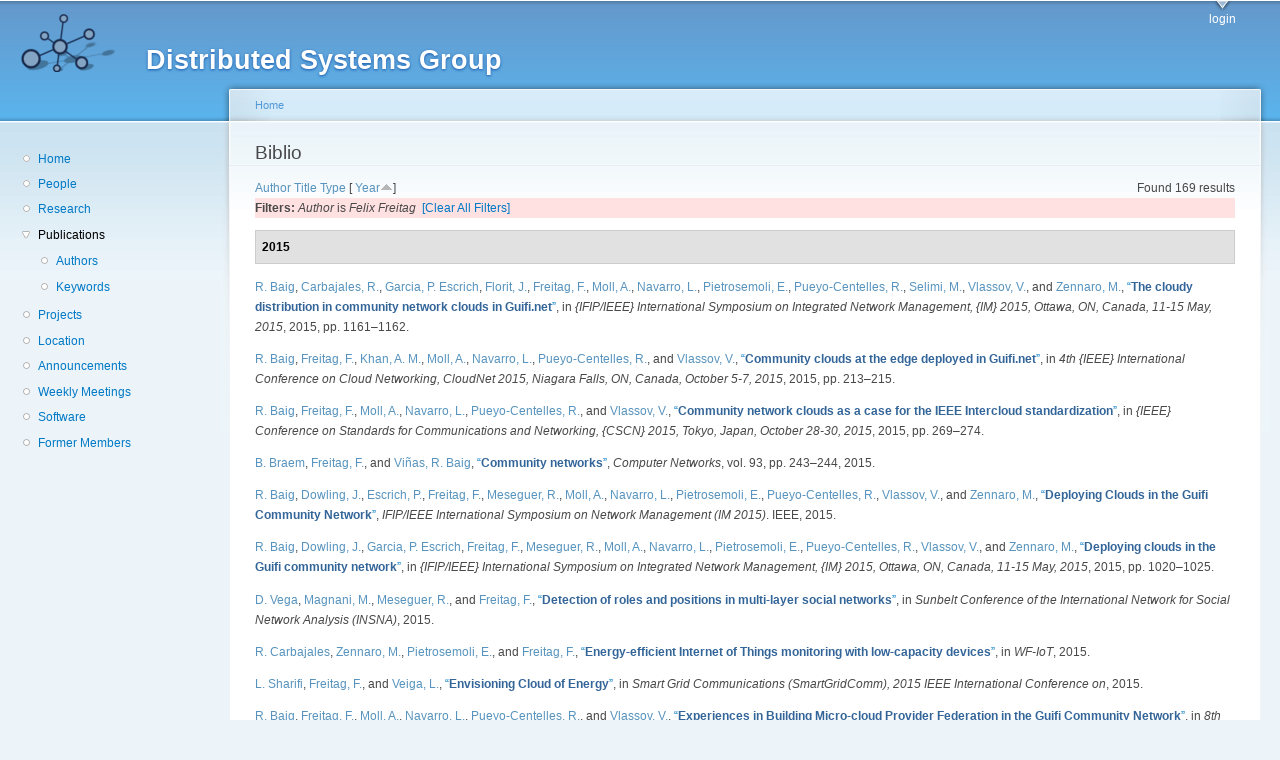

--- FILE ---
content_type: text/html; charset=utf-8
request_url: http://dsg.ac.upc.edu/biblio/?page=3&amp%3Bs=author&amp%3Bo=asc&amp%3Bf%5Bauthor%5D=10&f%5Bauthor%5D=718&s=year&o=asc
body_size: 56769
content:
<!DOCTYPE html PUBLIC "-//W3C//DTD XHTML+RDFa 1.0//EN"
  "http://www.w3.org/MarkUp/DTD/xhtml-rdfa-1.dtd">
<html xmlns="http://www.w3.org/1999/xhtml" xml:lang="en" version="XHTML+RDFa 1.0" dir="ltr"
  xmlns:content="http://purl.org/rss/1.0/modules/content/"
  xmlns:dc="http://purl.org/dc/terms/"
  xmlns:foaf="http://xmlns.com/foaf/0.1/"
  xmlns:og="http://ogp.me/ns#"
  xmlns:rdfs="http://www.w3.org/2000/01/rdf-schema#"
  xmlns:sioc="http://rdfs.org/sioc/ns#"
  xmlns:sioct="http://rdfs.org/sioc/types#"
  xmlns:skos="http://www.w3.org/2004/02/skos/core#"
  xmlns:xsd="http://www.w3.org/2001/XMLSchema#">

<head profile="http://www.w3.org/1999/xhtml/vocab">
  <meta http-equiv="Content-Type" content="text/html; charset=utf-8" />
<meta name="Generator" content="Drupal 7 (http://drupal.org)" />
<link rel="shortcut icon" href="http://dsg.ac.upc.edu/sites/default/files/dsg_icon_0.ico" type="image/vnd.microsoft.icon" />
  <title>Biblio | Distributed Systems Group</title>
  <style type="text/css" media="all">
@import url("http://dsg.ac.upc.edu/modules/system/system.base.css?srm2gf");
@import url("http://dsg.ac.upc.edu/modules/system/system.menus.css?srm2gf");
@import url("http://dsg.ac.upc.edu/modules/system/system.messages.css?srm2gf");
@import url("http://dsg.ac.upc.edu/modules/system/system.theme.css?srm2gf");
</style>
<style type="text/css" media="all">
@import url("http://dsg.ac.upc.edu/sites/all/modules/calendar/css/calendar_multiday.css?srm2gf");
@import url("http://dsg.ac.upc.edu/modules/comment/comment.css?srm2gf");
@import url("http://dsg.ac.upc.edu/modules/field/theme/field.css?srm2gf");
@import url("http://dsg.ac.upc.edu/modules/node/node.css?srm2gf");
@import url("http://dsg.ac.upc.edu/modules/search/search.css?srm2gf");
@import url("http://dsg.ac.upc.edu/modules/user/user.css?srm2gf");
@import url("http://dsg.ac.upc.edu/sites/all/modules/extlink/css/extlink.css?srm2gf");
@import url("http://dsg.ac.upc.edu/sites/all/modules/views/css/views.css?srm2gf");
</style>
<style type="text/css" media="all">
@import url("http://dsg.ac.upc.edu/sites/all/modules/ctools/css/ctools.css?srm2gf");
@import url("http://dsg.ac.upc.edu/sites/all/modules/biblio/biblio.css?srm2gf");
</style>
<style type="text/css" media="all">
@import url("http://dsg.ac.upc.edu/sites/default/files/color/garland-ae7f53f3/style.css?srm2gf");
</style>
<style type="text/css" media="print">
@import url("http://dsg.ac.upc.edu/themes/garland/print.css?srm2gf");
</style>

<!--[if lt IE 7]>
<link type="text/css" rel="stylesheet" href="http://dsg.ac.upc.edu/themes/garland/fix-ie.css?srm2gf" media="all" />
<![endif]-->
<style type="text/css" media="all">
@import url("http://dsg.ac.upc.edu/sites/default/files/css_injector/css_injector_1.css?srm2gf");
</style>
  <script type="text/javascript" src="http://dsg.ac.upc.edu/misc/jquery.js?v=1.4.4"></script>
<script type="text/javascript" src="http://dsg.ac.upc.edu/misc/jquery-extend-3.4.0.js?v=1.4.4"></script>
<script type="text/javascript" src="http://dsg.ac.upc.edu/misc/jquery-html-prefilter-3.5.0-backport.js?v=1.4.4"></script>
<script type="text/javascript" src="http://dsg.ac.upc.edu/misc/jquery.once.js?v=1.2"></script>
<script type="text/javascript" src="http://dsg.ac.upc.edu/misc/drupal.js?srm2gf"></script>
<script type="text/javascript" src="http://dsg.ac.upc.edu/sites/all/modules/admin_menu/admin_devel/admin_devel.js?srm2gf"></script>
<script type="text/javascript" src="http://dsg.ac.upc.edu/sites/all/modules/entityreference/js/entityreference.js?srm2gf"></script>
<script type="text/javascript" src="http://dsg.ac.upc.edu/sites/all/modules/extlink/js/extlink.js?srm2gf"></script>
<script type="text/javascript">
<!--//--><![CDATA[//><!--
jQuery.extend(Drupal.settings, {"basePath":"\/","pathPrefix":"","setHasJsCookie":0,"ajaxPageState":{"theme":"garland","theme_token":"P9XPt6S-nfwnD9_D4xn-fYquHf37F2zlPjUbf0qDDyA","js":{"misc\/jquery.js":1,"misc\/jquery-extend-3.4.0.js":1,"misc\/jquery-html-prefilter-3.5.0-backport.js":1,"misc\/jquery.once.js":1,"misc\/drupal.js":1,"sites\/all\/modules\/admin_menu\/admin_devel\/admin_devel.js":1,"sites\/all\/modules\/entityreference\/js\/entityreference.js":1,"sites\/all\/modules\/extlink\/js\/extlink.js":1},"css":{"modules\/system\/system.base.css":1,"modules\/system\/system.menus.css":1,"modules\/system\/system.messages.css":1,"modules\/system\/system.theme.css":1,"sites\/all\/modules\/calendar\/css\/calendar_multiday.css":1,"modules\/comment\/comment.css":1,"modules\/field\/theme\/field.css":1,"modules\/node\/node.css":1,"modules\/search\/search.css":1,"modules\/user\/user.css":1,"sites\/all\/modules\/extlink\/css\/extlink.css":1,"sites\/all\/modules\/views\/css\/views.css":1,"sites\/all\/modules\/ctools\/css\/ctools.css":1,"sites\/all\/modules\/biblio\/biblio.css":1,"themes\/garland\/style.css":1,"themes\/garland\/print.css":1,"themes\/garland\/fix-ie.css":1,"public:\/\/css_injector\/css_injector_1.css":1}},"extlink":{"extTarget":0,"extClass":"ext","extLabel":"(link is external)","extImgClass":0,"extIconPlacement":"append","extSubdomains":1,"extExclude":"","extInclude":"","extCssExclude":"","extCssExplicit":"","extAlert":0,"extAlertText":"This link will take you to an external web site. We are not responsible for their content.","mailtoClass":"mailto","mailtoLabel":"(link sends e-mail)","extUseFontAwesome":false}});
//--><!]]>
</script>
</head>
<body class="html not-front not-logged-in one-sidebar sidebar-first page-biblio fluid-width" >
  <div id="skip-link">
    <a href="#main-content" class="element-invisible element-focusable">Skip to main content</a>
  </div>
      
  <div id="wrapper">
    <div id="container" class="clearfix">

      <div id="header">
        <div id="logo-floater">
                              <div id="branding"><strong><a href="/">
                          <img src="http://dsg.ac.upc.edu/sites/default/files/cnds-logo.png" alt="Distributed Systems Group " title="Distributed Systems Group " id="logo" />
                        <span>Distributed Systems Group</span>            </a></strong></div>
                          </div>

        <h2 class="element-invisible">Main menu</h2><ul class="links inline main-menu"><li class="menu-309 first last"><a href="/user/" title="">login</a></li>
</ul>              </div> <!-- /#header -->

              <div id="sidebar-first" class="sidebar">
            <div class="region region-sidebar-first">
    <div id="block-system-navigation" class="block block-system block-menu clearfix">

    
  <div class="content">
    <ul class="menu"><li class="first leaf"><a href="/" title="Home">Home</a></li>
<li class="leaf"><a href="/people/" title="">People</a></li>
<li class="leaf"><a href="/research/" title="">Research</a></li>
<li class="expanded active-trail"><a href="/biblio/" title="" class="active-trail active">Publications</a><ul class="menu"><li class="first leaf"><a href="/biblio/authors/">Authors</a></li>
<li class="last leaf"><a href="/biblio/keywords/">Keywords</a></li>
</ul></li>
<li class="leaf"><a href="/projects/" title="">Projects</a></li>
<li class="leaf"><a href="/location/" title="">Location</a></li>
<li class="leaf"><a href="/announcements/" title="">Announcements</a></li>
<li class="leaf"><a href="/wmeeting/" title="">Weekly Meetings</a></li>
<li class="leaf"><a href="/software/" title="">Software</a></li>
<li class="last leaf"><a href="/alumni/" title="">Former Members</a></li>
</ul>  </div>
</div>
  </div>
        </div>
      
      <div id="center"><div id="squeeze"><div class="right-corner"><div class="left-corner">
          <h2 class="element-invisible">You are here</h2><div class="breadcrumb"><a href="/">Home</a></div>                    <a id="main-content"></a>
          <div id="tabs-wrapper" class="clearfix">                                <h1 class="with-tabs">Biblio</h1>
                              </div>                                                  <div class="clearfix">
              <div class="region region-content">
    <div id="block-system-main" class="block block-system clearfix">

    
  <div class="content">
    <div id="biblio-header" class="clear-block"><div class="biblio-export">Found 169 results</div> <a href="/biblio/?page=3&amp;amp%3Bs=author&amp;amp%3Bo=asc&amp;amp%3Bf%5Bauthor%5D=10&amp;f%5Bauthor%5D=718&amp;s=author&amp;o=asc" title="Click a second time to reverse the sort order" class="active">Author</a>  <a href="/biblio/?page=3&amp;amp%3Bs=author&amp;amp%3Bo=asc&amp;amp%3Bf%5Bauthor%5D=10&amp;f%5Bauthor%5D=718&amp;s=title&amp;o=asc" title="Click a second time to reverse the sort order" class="active">Title</a>  <a href="/biblio/?page=3&amp;amp%3Bs=author&amp;amp%3Bo=asc&amp;amp%3Bf%5Bauthor%5D=10&amp;f%5Bauthor%5D=718&amp;s=type&amp;o=asc" title="Click a second time to reverse the sort order" class="active">Type</a>  [ <a href="/biblio/?page=3&amp;amp%3Bs=author&amp;amp%3Bo=asc&amp;amp%3Bf%5Bauthor%5D=10&amp;f%5Bauthor%5D=718&amp;s=year&amp;o=desc" title="Click a second time to reverse the sort order" class="active active">Year</a><img typeof="foaf:Image" src="http://dsg.ac.upc.edu/sites/all/modules/biblio/misc/arrow-desc.png" alt="(Desc)" />] <div class="biblio-filter-status"><div class="biblio-current-filters"><b>Filters: </b><em class="placeholder">Author</em> is <em class="placeholder">Felix Freitag</em>&nbsp;&nbsp;<a href="/biblio/filter/clear/?page=3&amp;amp%3Bs=author&amp;amp%3Bo=asc&amp;amp%3Bf%5Bauthor%5D=10&amp;s=year&amp;o=asc">[Clear All Filters]</a></div></div></div><div class="biblio-category-section"><div class="biblio-separator-bar">2015</div><div class="biblio-entry"><span class="biblio-authors" ><a href="/biblio/?page=3&amp;amp%3Bs=author&amp;amp%3Bo=asc&amp;amp%3Bf%5Bauthor%5D=10&amp;f%5Bauthor%5D=130&amp;s=year&amp;o=asc" rel="nofollow" class="biblio-local-author active">R.  Baig</a>, <a href="/biblio/?page=3&amp;amp%3Bs=author&amp;amp%3Bo=asc&amp;amp%3Bf%5Bauthor%5D=10&amp;f%5Bauthor%5D=471&amp;s=year&amp;o=asc" rel="nofollow" class="active">Carbajales, R.</a>, <a href="/biblio/?page=3&amp;amp%3Bs=author&amp;amp%3Bo=asc&amp;amp%3Bf%5Bauthor%5D=10&amp;f%5Bauthor%5D=543&amp;s=year&amp;o=asc" rel="nofollow" class="active">Garcia, P. Escrich</a>, <a href="/biblio/?page=3&amp;amp%3Bs=author&amp;amp%3Bo=asc&amp;amp%3Bf%5Bauthor%5D=10&amp;f%5Bauthor%5D=391&amp;s=year&amp;o=asc" rel="nofollow" class="active">Florit, J.</a>, <a href="/biblio/?page=3&amp;amp%3Bs=author&amp;amp%3Bo=asc&amp;amp%3Bf%5Bauthor%5D=10&amp;f%5Bauthor%5D=766&amp;s=year&amp;o=asc" rel="nofollow" class="biblio-local-author active">Freitag, F.</a>, <a href="/biblio/?page=3&amp;amp%3Bs=author&amp;amp%3Bo=asc&amp;amp%3Bf%5Bauthor%5D=10&amp;f%5Bauthor%5D=386&amp;s=year&amp;o=asc" rel="nofollow" class="active">Moll, A.</a>, <a href="/biblio/?page=3&amp;amp%3Bs=author&amp;amp%3Bo=asc&amp;amp%3Bf%5Bauthor%5D=10&amp;f%5Bauthor%5D=768&amp;s=year&amp;o=asc" rel="nofollow" class="biblio-local-author active">Navarro, L.</a>, <a href="/biblio/?page=3&amp;amp%3Bs=author&amp;amp%3Bo=asc&amp;amp%3Bf%5Bauthor%5D=10&amp;f%5Bauthor%5D=319&amp;s=year&amp;o=asc" rel="nofollow" class="active">Pietrosemoli, E.</a>, <a href="/biblio/?page=3&amp;amp%3Bs=author&amp;amp%3Bo=asc&amp;amp%3Bf%5Bauthor%5D=10&amp;f%5Bauthor%5D=344&amp;s=year&amp;o=asc" rel="nofollow" class="biblio-local-author active">Pueyo-Centelles, R.</a>, <a href="/biblio/?page=3&amp;amp%3Bs=author&amp;amp%3Bo=asc&amp;amp%3Bf%5Bauthor%5D=10&amp;f%5Bauthor%5D=757&amp;s=year&amp;o=asc" rel="nofollow" class="biblio-local-author active">Selimi, M.</a>, <a href="/biblio/?page=3&amp;amp%3Bs=author&amp;amp%3Bo=asc&amp;amp%3Bf%5Bauthor%5D=10&amp;f%5Bauthor%5D=191&amp;s=year&amp;o=asc" rel="nofollow" class="active">Vlassov, V.</a>, and <a href="/biblio/?page=3&amp;amp%3Bs=author&amp;amp%3Bo=asc&amp;amp%3Bf%5Bauthor%5D=10&amp;f%5Bauthor%5D=320&amp;s=year&amp;o=asc" rel="nofollow" class="active">Zennaro, M.</a></span>, <a href="/node/805/">“<span class="biblio-title" >The cloudy distribution in community network clouds in Guifi.net</span>”</a>, in <span  style="font-style: italic;">{IFIP/IEEE} International Symposium on Integrated Network Management, {IM} 2015, Ottawa, ON, Canada, 11-15 May, 2015</span>, 2015, pp. 1161–1162.<span class="Z3988" title="ctx_ver=Z39.88-2004&amp;rft_val_fmt=info%3Aofi%2Ffmt%3Akev%3Amtx%3Adc&amp;rft.title=The+cloudy+distribution+in+community+network+clouds+in+Guifi.net&amp;rft.date=2015&amp;rft.spage=1161%E2%80%931162&amp;rft.aulast=Baig&amp;rft.aufirst=Roger&amp;rft.au=Carbajales%2C+Rodrigo&amp;rft.au=Garcia%2C+Pau&amp;rft.au=Florit%2C+Jorge&amp;rft.au=Freitag%2C+Felix&amp;rft.au=Moll%2C+Agust%C3%AD&amp;rft.au=Navarro%2C+Leandro&amp;rft.au=Pietrosemoli%2C+Ermanno&amp;rft.au=Centelles%2C+Roger&amp;rft.au=Selimi%2C+Mennan&amp;rft.au=Vlassov%2C+Vladimir&amp;rft.au=Zennaro%2C+Marco&amp;rft_id=info%3Adoi%2F10.1109%2FINM.2015.7140459"></span></div><div class="biblio-entry"><span class="biblio-authors" ><a href="/biblio/?page=3&amp;amp%3Bs=author&amp;amp%3Bo=asc&amp;amp%3Bf%5Bauthor%5D=10&amp;f%5Bauthor%5D=130&amp;s=year&amp;o=asc" rel="nofollow" class="biblio-local-author active">R.  Baig</a>, <a href="/biblio/?page=3&amp;amp%3Bs=author&amp;amp%3Bo=asc&amp;amp%3Bf%5Bauthor%5D=10&amp;f%5Bauthor%5D=766&amp;s=year&amp;o=asc" rel="nofollow" class="biblio-local-author active">Freitag, F.</a>, <a href="/biblio/?page=3&amp;amp%3Bs=author&amp;amp%3Bo=asc&amp;amp%3Bf%5Bauthor%5D=10&amp;f%5Bauthor%5D=439&amp;s=year&amp;o=asc" rel="nofollow" class="active">Khan, A. M.</a>, <a href="/biblio/?page=3&amp;amp%3Bs=author&amp;amp%3Bo=asc&amp;amp%3Bf%5Bauthor%5D=10&amp;f%5Bauthor%5D=386&amp;s=year&amp;o=asc" rel="nofollow" class="active">Moll, A.</a>, <a href="/biblio/?page=3&amp;amp%3Bs=author&amp;amp%3Bo=asc&amp;amp%3Bf%5Bauthor%5D=10&amp;f%5Bauthor%5D=768&amp;s=year&amp;o=asc" rel="nofollow" class="biblio-local-author active">Navarro, L.</a>, <a href="/biblio/?page=3&amp;amp%3Bs=author&amp;amp%3Bo=asc&amp;amp%3Bf%5Bauthor%5D=10&amp;f%5Bauthor%5D=344&amp;s=year&amp;o=asc" rel="nofollow" class="biblio-local-author active">Pueyo-Centelles, R.</a>, and <a href="/biblio/?page=3&amp;amp%3Bs=author&amp;amp%3Bo=asc&amp;amp%3Bf%5Bauthor%5D=10&amp;f%5Bauthor%5D=191&amp;s=year&amp;o=asc" rel="nofollow" class="active">Vlassov, V.</a></span>, <a href="/node/799/">“<span class="biblio-title" >Community clouds at the edge deployed in Guifi.net</span>”</a>, in <span  style="font-style: italic;">4th {IEEE} International Conference on Cloud Networking, CloudNet 2015, Niagara Falls, ON, Canada, October 5-7, 2015</span>, 2015, pp. 213–215.<span class="Z3988" title="ctx_ver=Z39.88-2004&amp;rft_val_fmt=info%3Aofi%2Ffmt%3Akev%3Amtx%3Adc&amp;rft.title=Community+clouds+at+the+edge+deployed+in+Guifi.net&amp;rft.date=2015&amp;rft.spage=213%E2%80%93215&amp;rft.aulast=Baig&amp;rft.aufirst=Roger&amp;rft.au=Freitag%2C+Felix&amp;rft.au=Khan%2C+Amin&amp;rft.au=Moll%2C+Agust%C3%AD&amp;rft.au=Navarro%2C+Leandro&amp;rft.au=Centelles%2C+Roger&amp;rft.au=Vlassov%2C+Vladimir&amp;rft_id=info%3Adoi%2F10.1109%2FCloudNet.2015.7335309"></span></div><div class="biblio-entry"><span class="biblio-authors" ><a href="/biblio/?page=3&amp;amp%3Bs=author&amp;amp%3Bo=asc&amp;amp%3Bf%5Bauthor%5D=10&amp;f%5Bauthor%5D=130&amp;s=year&amp;o=asc" rel="nofollow" class="biblio-local-author active">R.  Baig</a>, <a href="/biblio/?page=3&amp;amp%3Bs=author&amp;amp%3Bo=asc&amp;amp%3Bf%5Bauthor%5D=10&amp;f%5Bauthor%5D=766&amp;s=year&amp;o=asc" rel="nofollow" class="biblio-local-author active">Freitag, F.</a>, <a href="/biblio/?page=3&amp;amp%3Bs=author&amp;amp%3Bo=asc&amp;amp%3Bf%5Bauthor%5D=10&amp;f%5Bauthor%5D=386&amp;s=year&amp;o=asc" rel="nofollow" class="active">Moll, A.</a>, <a href="/biblio/?page=3&amp;amp%3Bs=author&amp;amp%3Bo=asc&amp;amp%3Bf%5Bauthor%5D=10&amp;f%5Bauthor%5D=768&amp;s=year&amp;o=asc" rel="nofollow" class="biblio-local-author active">Navarro, L.</a>, <a href="/biblio/?page=3&amp;amp%3Bs=author&amp;amp%3Bo=asc&amp;amp%3Bf%5Bauthor%5D=10&amp;f%5Bauthor%5D=344&amp;s=year&amp;o=asc" rel="nofollow" class="biblio-local-author active">Pueyo-Centelles, R.</a>, and <a href="/biblio/?page=3&amp;amp%3Bs=author&amp;amp%3Bo=asc&amp;amp%3Bf%5Bauthor%5D=10&amp;f%5Bauthor%5D=191&amp;s=year&amp;o=asc" rel="nofollow" class="active">Vlassov, V.</a></span>, <a href="/node/800/">“<span class="biblio-title" >Community network clouds as a case for the IEEE Intercloud standardization</span>”</a>, in <span  style="font-style: italic;">{IEEE} Conference on Standards for Communications and Networking, {CSCN} 2015, Tokyo, Japan, October 28-30, 2015</span>, 2015, pp. 269–274.<span class="Z3988" title="ctx_ver=Z39.88-2004&amp;rft_val_fmt=info%3Aofi%2Ffmt%3Akev%3Amtx%3Adc&amp;rft.title=Community+network+clouds+as+a+case+for+the+%7BIEEE%7D+Intercloud+standardization&amp;rft.date=2015&amp;rft.spage=269%E2%80%93274&amp;rft.aulast=Baig&amp;rft.aufirst=Roger&amp;rft.au=Freitag%2C+Felix&amp;rft.au=Moll%2C+Agust%C3%AD&amp;rft.au=Navarro%2C+Leandro&amp;rft.au=Centelles%2C+Roger&amp;rft.au=Vlassov%2C+Vladimir&amp;rft_id=info%3Adoi%2F10.1109%2FCSCN.2015.7390456"></span></div><div class="biblio-entry"><span class="biblio-authors" ><a href="/biblio/?page=3&amp;amp%3Bs=author&amp;amp%3Bo=asc&amp;amp%3Bf%5Bauthor%5D=10&amp;f%5Bauthor%5D=364&amp;s=year&amp;o=asc" rel="nofollow" class="active">B.  Braem</a>, <a href="/biblio/?page=3&amp;amp%3Bs=author&amp;amp%3Bo=asc&amp;amp%3Bf%5Bauthor%5D=10&amp;f%5Bauthor%5D=766&amp;s=year&amp;o=asc" rel="nofollow" class="biblio-local-author active">Freitag, F.</a>, and <a href="/biblio/?page=3&amp;amp%3Bs=author&amp;amp%3Bo=asc&amp;amp%3Bf%5Bauthor%5D=10&amp;f%5Bauthor%5D=531&amp;s=year&amp;o=asc" rel="nofollow" class="active">Viñas, R. Baig</a></span>, <a href="/node/797/">“<span class="biblio-title" >Community networks</span>”</a>, <span  style="font-style: italic;">Computer Networks</span>, vol. 93, pp. 243–244, 2015.<span class="Z3988" title="ctx_ver=Z39.88-2004&amp;rft_val_fmt=info%3Aofi%2Ffmt%3Akev%3Amtx%3Ajournal&amp;rft.atitle=Community+networks&amp;rft.title=Computer+Networks&amp;rft.date=2015&amp;rft.volume=93&amp;rft.spage=243%E2%80%93244&amp;rft.aulast=Braem&amp;rft.aufirst=Bart&amp;rft.au=Freitag%2C+Felix&amp;rft.au=Vi%C3%B1as%2C+Roger&amp;rft_id=info%3Adoi%2F10.1016%2Fj.comnet.2015.10.003"></span></div><div class="biblio-entry"><span class="biblio-authors" ><a href="/biblio/?page=3&amp;amp%3Bs=author&amp;amp%3Bo=asc&amp;amp%3Bf%5Bauthor%5D=10&amp;f%5Bauthor%5D=130&amp;s=year&amp;o=asc" rel="nofollow" class="biblio-local-author active">R.  Baig</a>, <a href="/biblio/?page=3&amp;amp%3Bs=author&amp;amp%3Bo=asc&amp;amp%3Bf%5Bauthor%5D=10&amp;f%5Bauthor%5D=405&amp;s=year&amp;o=asc" rel="nofollow" class="active">Dowling, J.</a>, <a href="/biblio/?page=3&amp;amp%3Bs=author&amp;amp%3Bo=asc&amp;amp%3Bf%5Bauthor%5D=10&amp;f%5Bauthor%5D=3&amp;s=year&amp;o=asc" rel="nofollow" class="active">Escrich, P.</a>, <a href="/biblio/?page=3&amp;amp%3Bs=author&amp;amp%3Bo=asc&amp;amp%3Bf%5Bauthor%5D=10&amp;f%5Bauthor%5D=766&amp;s=year&amp;o=asc" rel="nofollow" class="biblio-local-author active">Freitag, F.</a>, <a href="/biblio/?page=3&amp;amp%3Bs=author&amp;amp%3Bo=asc&amp;amp%3Bf%5Bauthor%5D=10&amp;f%5Bauthor%5D=748&amp;s=year&amp;o=asc" rel="nofollow" class="active">Meseguer, R.</a>, <a href="/biblio/?page=3&amp;amp%3Bs=author&amp;amp%3Bo=asc&amp;amp%3Bf%5Bauthor%5D=10&amp;f%5Bauthor%5D=386&amp;s=year&amp;o=asc" rel="nofollow" class="active">Moll, A.</a>, <a href="/biblio/?page=3&amp;amp%3Bs=author&amp;amp%3Bo=asc&amp;amp%3Bf%5Bauthor%5D=10&amp;f%5Bauthor%5D=768&amp;s=year&amp;o=asc" rel="nofollow" class="biblio-local-author active">Navarro, L.</a>, <a href="/biblio/?page=3&amp;amp%3Bs=author&amp;amp%3Bo=asc&amp;amp%3Bf%5Bauthor%5D=10&amp;f%5Bauthor%5D=319&amp;s=year&amp;o=asc" rel="nofollow" class="active">Pietrosemoli, E.</a>, <a href="/biblio/?page=3&amp;amp%3Bs=author&amp;amp%3Bo=asc&amp;amp%3Bf%5Bauthor%5D=10&amp;f%5Bauthor%5D=344&amp;s=year&amp;o=asc" rel="nofollow" class="biblio-local-author active">Pueyo-Centelles, R.</a>, <a href="/biblio/?page=3&amp;amp%3Bs=author&amp;amp%3Bo=asc&amp;amp%3Bf%5Bauthor%5D=10&amp;f%5Bauthor%5D=191&amp;s=year&amp;o=asc" rel="nofollow" class="active">Vlassov, V.</a>, and <a href="/biblio/?page=3&amp;amp%3Bs=author&amp;amp%3Bo=asc&amp;amp%3Bf%5Bauthor%5D=10&amp;f%5Bauthor%5D=320&amp;s=year&amp;o=asc" rel="nofollow" class="active">Zennaro, M.</a></span>, <a href="/node/686/">“<span class="biblio-title" >Deploying Clouds in the Guifi Community Network</span>”</a>, <span  style="font-style: italic;">IFIP/IEEE International Symposium on Network Management (IM 2015)</span>. IEEE, 2015.<span class="Z3988" title="ctx_ver=Z39.88-2004&amp;rft_val_fmt=info%3Aofi%2Ffmt%3Akev%3Amtx%3Adc&amp;rft.title=Deploying+Clouds+in+the+Guifi+Community+Network&amp;rft.date=2015&amp;rft.aulast=Baig&amp;rft.aufirst=Roger&amp;rft.au=Dowling%2C+Jim&amp;rft.au=Escrich%2C+Pau&amp;rft.au=Freitag%2C+Felix&amp;rft.au=Meseguer%2C+Roc&amp;rft.au=Moll%2C+Agust%C3%AD&amp;rft.au=Navarro%2C+Leandro&amp;rft.au=Pietrosemoli%2C+Ermanno&amp;rft.au=Pueyo%2C+Roger&amp;rft.au=Vlassov%2C+Vladimir&amp;rft.au=Zennaro%2C+Marco&amp;rft.au=Zennaro%2C+Marco&amp;rft.pub=IEEE"></span></div><div class="biblio-entry"><span class="biblio-authors" ><a href="/biblio/?page=3&amp;amp%3Bs=author&amp;amp%3Bo=asc&amp;amp%3Bf%5Bauthor%5D=10&amp;f%5Bauthor%5D=130&amp;s=year&amp;o=asc" rel="nofollow" class="biblio-local-author active">R.  Baig</a>, <a href="/biblio/?page=3&amp;amp%3Bs=author&amp;amp%3Bo=asc&amp;amp%3Bf%5Bauthor%5D=10&amp;f%5Bauthor%5D=405&amp;s=year&amp;o=asc" rel="nofollow" class="active">Dowling, J.</a>, <a href="/biblio/?page=3&amp;amp%3Bs=author&amp;amp%3Bo=asc&amp;amp%3Bf%5Bauthor%5D=10&amp;f%5Bauthor%5D=543&amp;s=year&amp;o=asc" rel="nofollow" class="active">Garcia, P. Escrich</a>, <a href="/biblio/?page=3&amp;amp%3Bs=author&amp;amp%3Bo=asc&amp;amp%3Bf%5Bauthor%5D=10&amp;f%5Bauthor%5D=766&amp;s=year&amp;o=asc" rel="nofollow" class="biblio-local-author active">Freitag, F.</a>, <a href="/biblio/?page=3&amp;amp%3Bs=author&amp;amp%3Bo=asc&amp;amp%3Bf%5Bauthor%5D=10&amp;f%5Bauthor%5D=748&amp;s=year&amp;o=asc" rel="nofollow" class="active">Meseguer, R.</a>, <a href="/biblio/?page=3&amp;amp%3Bs=author&amp;amp%3Bo=asc&amp;amp%3Bf%5Bauthor%5D=10&amp;f%5Bauthor%5D=386&amp;s=year&amp;o=asc" rel="nofollow" class="active">Moll, A.</a>, <a href="/biblio/?page=3&amp;amp%3Bs=author&amp;amp%3Bo=asc&amp;amp%3Bf%5Bauthor%5D=10&amp;f%5Bauthor%5D=768&amp;s=year&amp;o=asc" rel="nofollow" class="biblio-local-author active">Navarro, L.</a>, <a href="/biblio/?page=3&amp;amp%3Bs=author&amp;amp%3Bo=asc&amp;amp%3Bf%5Bauthor%5D=10&amp;f%5Bauthor%5D=319&amp;s=year&amp;o=asc" rel="nofollow" class="active">Pietrosemoli, E.</a>, <a href="/biblio/?page=3&amp;amp%3Bs=author&amp;amp%3Bo=asc&amp;amp%3Bf%5Bauthor%5D=10&amp;f%5Bauthor%5D=344&amp;s=year&amp;o=asc" rel="nofollow" class="biblio-local-author active">Pueyo-Centelles, R.</a>, <a href="/biblio/?page=3&amp;amp%3Bs=author&amp;amp%3Bo=asc&amp;amp%3Bf%5Bauthor%5D=10&amp;f%5Bauthor%5D=191&amp;s=year&amp;o=asc" rel="nofollow" class="active">Vlassov, V.</a>, and <a href="/biblio/?page=3&amp;amp%3Bs=author&amp;amp%3Bo=asc&amp;amp%3Bf%5Bauthor%5D=10&amp;f%5Bauthor%5D=320&amp;s=year&amp;o=asc" rel="nofollow" class="active">Zennaro, M.</a></span>, <a href="/node/804/">“<span class="biblio-title" >Deploying clouds in the Guifi community network</span>”</a>, in <span  style="font-style: italic;">{IFIP/IEEE} International Symposium on Integrated Network Management, {IM} 2015, Ottawa, ON, Canada, 11-15 May, 2015</span>, 2015, pp. 1020–1025.<span class="Z3988" title="ctx_ver=Z39.88-2004&amp;rft_val_fmt=info%3Aofi%2Ffmt%3Akev%3Amtx%3Adc&amp;rft.title=Deploying+clouds+in+the+Guifi+community+network&amp;rft.date=2015&amp;rft.spage=1020%E2%80%931025&amp;rft.aulast=Baig&amp;rft.aufirst=Roger&amp;rft.au=Dowling%2C+Jim&amp;rft.au=Garcia%2C+Pau&amp;rft.au=Freitag%2C+Felix&amp;rft.au=Meseguer%2C+Roc&amp;rft.au=Moll%2C+Agust%C3%AD&amp;rft.au=Navarro%2C+Leandro&amp;rft.au=Pietrosemoli%2C+Ermanno&amp;rft.au=Centelles%2C+Roger&amp;rft.au=Vlassov%2C+Vladimir&amp;rft.au=Zennaro%2C+Marco&amp;rft_id=info%3Adoi%2F10.1109%2FINM.2015.7140428"></span></div><div class="biblio-entry"><span class="biblio-authors" ><a href="/biblio/?page=3&amp;amp%3Bs=author&amp;amp%3Bo=asc&amp;amp%3Bf%5Bauthor%5D=10&amp;f%5Bauthor%5D=13&amp;s=year&amp;o=asc" rel="nofollow" class="biblio-local-author active">D.  Vega</a>, <a href="/biblio/?page=3&amp;amp%3Bs=author&amp;amp%3Bo=asc&amp;amp%3Bf%5Bauthor%5D=10&amp;f%5Bauthor%5D=434&amp;s=year&amp;o=asc" rel="nofollow" class="active">Magnani, M.</a>, <a href="/biblio/?page=3&amp;amp%3Bs=author&amp;amp%3Bo=asc&amp;amp%3Bf%5Bauthor%5D=10&amp;f%5Bauthor%5D=748&amp;s=year&amp;o=asc" rel="nofollow" class="active">Meseguer, R.</a>, and <a href="/biblio/?page=3&amp;amp%3Bs=author&amp;amp%3Bo=asc&amp;amp%3Bf%5Bauthor%5D=10&amp;f%5Bauthor%5D=766&amp;s=year&amp;o=asc" rel="nofollow" class="biblio-local-author active">Freitag, F.</a></span>, <a href="/node/705/">“<span class="biblio-title" >Detection of roles and positions in multi-layer social networks</span>”</a>, in <span  style="font-style: italic;">Sunbelt Conference of the International Network for Social Network Analysis (INSNA)</span>, 2015.<span class="Z3988" title="ctx_ver=Z39.88-2004&amp;rft_val_fmt=info%3Aofi%2Ffmt%3Akev%3Amtx%3Adc&amp;rft.title=Detection+of+roles+and+positions+in+multi-layer+social+networks&amp;rft.date=2015&amp;rft.aulast=Vega&amp;rft.aufirst=Davide&amp;rft.au=Magnani%2C+Matteo&amp;rft.au=Meseguer%2C+Roc&amp;rft.au=Freitag%2C+Felix"></span></div><div class="biblio-entry"><span class="biblio-authors" ><a href="/biblio/?page=3&amp;amp%3Bs=author&amp;amp%3Bo=asc&amp;amp%3Bf%5Bauthor%5D=10&amp;f%5Bauthor%5D=471&amp;s=year&amp;o=asc" rel="nofollow" class="active">R.  Carbajales</a>, <a href="/biblio/?page=3&amp;amp%3Bs=author&amp;amp%3Bo=asc&amp;amp%3Bf%5Bauthor%5D=10&amp;f%5Bauthor%5D=320&amp;s=year&amp;o=asc" rel="nofollow" class="active">Zennaro, M.</a>, <a href="/biblio/?page=3&amp;amp%3Bs=author&amp;amp%3Bo=asc&amp;amp%3Bf%5Bauthor%5D=10&amp;f%5Bauthor%5D=319&amp;s=year&amp;o=asc" rel="nofollow" class="active">Pietrosemoli, E.</a>, and <a href="/biblio/?page=3&amp;amp%3Bs=author&amp;amp%3Bo=asc&amp;amp%3Bf%5Bauthor%5D=10&amp;f%5Bauthor%5D=766&amp;s=year&amp;o=asc" rel="nofollow" class="biblio-local-author active">Freitag, F.</a></span>, <a href="/node/740/">“<span class="biblio-title" >Energy-efficient Internet of Things monitoring with low-capacity devices</span>”</a>, in <span  style="font-style: italic;">WF-IoT</span>, 2015.<span class="Z3988" title="ctx_ver=Z39.88-2004&amp;rft_val_fmt=info%3Aofi%2Ffmt%3Akev%3Amtx%3Adc&amp;rft.title=Energy-efficient+Internet+of+Things+monitoring+with+low-capacity+devices&amp;rft.date=2015&amp;rft.aulast=Carbajales&amp;rft.aufirst=Rodrigo&amp;rft.au=Zennaro%2C+Marco&amp;rft.au=Pietrosemoli%2C+Ermanno&amp;rft.au=Freitag%2C+Felix&amp;rft_id=info%3Adoi%2F10.1109%2FWF-IoT.2015.7389071"></span></div><div class="biblio-entry"><span class="biblio-authors" ><a href="/biblio/?page=3&amp;amp%3Bs=author&amp;amp%3Bo=asc&amp;amp%3Bf%5Bauthor%5D=10&amp;f%5Bauthor%5D=396&amp;s=year&amp;o=asc" rel="nofollow" class="biblio-local-author active">L.  Sharifi</a>, <a href="/biblio/?page=3&amp;amp%3Bs=author&amp;amp%3Bo=asc&amp;amp%3Bf%5Bauthor%5D=10&amp;f%5Bauthor%5D=766&amp;s=year&amp;o=asc" rel="nofollow" class="biblio-local-author active">Freitag, F.</a>, and <a href="/biblio/?page=3&amp;amp%3Bs=author&amp;amp%3Bo=asc&amp;amp%3Bf%5Bauthor%5D=10&amp;f%5Bauthor%5D=642&amp;s=year&amp;o=asc" rel="nofollow" class="active">Veiga, L.</a></span>, <a href="/node/682/">“<span class="biblio-title" >Envisioning Cloud of Energy</span>”</a>, in <span  style="font-style: italic;">Smart Grid Communications (SmartGridComm), 2015 IEEE International Conference on</span>, 2015.<span class="Z3988" title="ctx_ver=Z39.88-2004&amp;rft_val_fmt=info%3Aofi%2Ffmt%3Akev%3Amtx%3Adc&amp;rft.title=Envisioning+Cloud+of+Energy&amp;rft.date=2015&amp;rft.aulast=Sharifi&amp;rft.aufirst=L.&amp;rft.au=Freitag%2C+Felix&amp;rft.au=Veiga%2C+Luis&amp;rft.au=Veiga%2C+Luis&amp;rft.pub=IEEE"></span></div><div class="biblio-entry"><span class="biblio-authors" ><a href="/biblio/?page=3&amp;amp%3Bs=author&amp;amp%3Bo=asc&amp;amp%3Bf%5Bauthor%5D=10&amp;f%5Bauthor%5D=130&amp;s=year&amp;o=asc" rel="nofollow" class="biblio-local-author active">R.  Baig</a>, <a href="/biblio/?page=3&amp;amp%3Bs=author&amp;amp%3Bo=asc&amp;amp%3Bf%5Bauthor%5D=10&amp;f%5Bauthor%5D=766&amp;s=year&amp;o=asc" rel="nofollow" class="biblio-local-author active">Freitag, F.</a>, <a href="/biblio/?page=3&amp;amp%3Bs=author&amp;amp%3Bo=asc&amp;amp%3Bf%5Bauthor%5D=10&amp;f%5Bauthor%5D=386&amp;s=year&amp;o=asc" rel="nofollow" class="active">Moll, A.</a>, <a href="/biblio/?page=3&amp;amp%3Bs=author&amp;amp%3Bo=asc&amp;amp%3Bf%5Bauthor%5D=10&amp;f%5Bauthor%5D=768&amp;s=year&amp;o=asc" rel="nofollow" class="biblio-local-author active">Navarro, L.</a>, <a href="/biblio/?page=3&amp;amp%3Bs=author&amp;amp%3Bo=asc&amp;amp%3Bf%5Bauthor%5D=10&amp;f%5Bauthor%5D=344&amp;s=year&amp;o=asc" rel="nofollow" class="biblio-local-author active">Pueyo-Centelles, R.</a>, and <a href="/biblio/?page=3&amp;amp%3Bs=author&amp;amp%3Bo=asc&amp;amp%3Bf%5Bauthor%5D=10&amp;f%5Bauthor%5D=191&amp;s=year&amp;o=asc" rel="nofollow" class="active">Vlassov, V.</a></span>, <a href="/node/806/">“<span class="biblio-title" >Experiences in Building Micro-cloud Provider Federation in the Guifi Community Network</span>”</a>, in <span  style="font-style: italic;">8th {IEEE/ACM} International Conference on Utility and Cloud Computing, {UCC} 2015, Limassol, Cyprus, December 7-10, 2015</span>, 2015, pp. 516–521.<span class="Z3988" title="ctx_ver=Z39.88-2004&amp;rft_val_fmt=info%3Aofi%2Ffmt%3Akev%3Amtx%3Adc&amp;rft.title=Experiences+in+Building+Micro-cloud+Provider+Federation+in+the+Guifi+Community+Network&amp;rft.date=2015&amp;rft.spage=516%E2%80%93521&amp;rft.aulast=Baig&amp;rft.aufirst=Roger&amp;rft.au=Freitag%2C+Felix&amp;rft.au=Moll%2C+Agust%C3%AD&amp;rft.au=Navarro%2C+Leandro&amp;rft.au=Centelles%2C+Roger&amp;rft.au=Vlassov%2C+Vladimir&amp;rft_id=info%3Adoi%2F10.1109%2FUCC.2015.92"></span></div><div class="biblio-entry"><span class="biblio-authors" ><a href="/biblio/?page=3&amp;amp%3Bs=author&amp;amp%3Bo=asc&amp;amp%3Bf%5Bauthor%5D=10&amp;f%5Bauthor%5D=130&amp;s=year&amp;o=asc" rel="nofollow" class="biblio-local-author active">R.  Baig</a>, <a href="/biblio/?page=3&amp;amp%3Bs=author&amp;amp%3Bo=asc&amp;amp%3Bf%5Bauthor%5D=10&amp;f%5Bauthor%5D=766&amp;s=year&amp;o=asc" rel="nofollow" class="biblio-local-author active">Freitag, F.</a>, <a href="/biblio/?page=3&amp;amp%3Bs=author&amp;amp%3Bo=asc&amp;amp%3Bf%5Bauthor%5D=10&amp;f%5Bauthor%5D=386&amp;s=year&amp;o=asc" rel="nofollow" class="active">Moll, A.</a>, <a href="/biblio/?page=3&amp;amp%3Bs=author&amp;amp%3Bo=asc&amp;amp%3Bf%5Bauthor%5D=10&amp;f%5Bauthor%5D=768&amp;s=year&amp;o=asc" rel="nofollow" class="biblio-local-author active">Navarro, L.</a>, <a href="/biblio/?page=3&amp;amp%3Bs=author&amp;amp%3Bo=asc&amp;amp%3Bf%5Bauthor%5D=10&amp;f%5Bauthor%5D=344&amp;s=year&amp;o=asc" rel="nofollow" class="biblio-local-author active">Pueyo-Centelles, R.</a>, and <a href="/biblio/?page=3&amp;amp%3Bs=author&amp;amp%3Bo=asc&amp;amp%3Bf%5Bauthor%5D=10&amp;f%5Bauthor%5D=389&amp;s=year&amp;o=asc" rel="nofollow" class="active">Roca, R.</a></span>, <a href="/node/801/">“<span class="biblio-title" >From Sustainable Community Networks to Sustainable Community Clouds</span>”</a>, in <span  style="font-style: italic;">Proceedings of the 2015 Annual Symposium on Computing for Development, {ACM} {DEV} 2015, London, United Kingdom, December 1-2, 2015</span>, 2015, pp. 81–82.<span class="Z3988" title="ctx_ver=Z39.88-2004&amp;rft_val_fmt=info%3Aofi%2Ffmt%3Akev%3Amtx%3Adc&amp;rft.title=From+Sustainable+Community+Networks+to+Sustainable+Community+Clouds&amp;rft.date=2015&amp;rft.spage=81%E2%80%9382&amp;rft.aulast=Baig&amp;rft.aufirst=Roger&amp;rft.au=Freitag%2C+Felix&amp;rft.au=Moll%2C+Agust%C3%AD&amp;rft.au=Navarro%2C+Leandro&amp;rft.au=Centelles%2C+Roger&amp;rft.au=Roca%2C+Ramon&amp;rft_id=info%3Adoi%2F10.1145%2F2830629.2835222"></span></div><div class="biblio-entry"><span class="biblio-authors" ><a href="/biblio/?page=3&amp;amp%3Bs=author&amp;amp%3Bo=asc&amp;amp%3Bf%5Bauthor%5D=10&amp;f%5Bauthor%5D=130&amp;s=year&amp;o=asc" rel="nofollow" class="biblio-local-author active">R.  Baig</a>, <a href="/biblio/?page=3&amp;amp%3Bs=author&amp;amp%3Bo=asc&amp;amp%3Bf%5Bauthor%5D=10&amp;f%5Bauthor%5D=389&amp;s=year&amp;o=asc" rel="nofollow" class="active">Roca, R.</a>, <a href="/biblio/?page=3&amp;amp%3Bs=author&amp;amp%3Bo=asc&amp;amp%3Bf%5Bauthor%5D=10&amp;f%5Bauthor%5D=766&amp;s=year&amp;o=asc" rel="nofollow" class="biblio-local-author active">Freitag, F.</a>, and <a href="/biblio/?page=3&amp;amp%3Bs=author&amp;amp%3Bo=asc&amp;amp%3Bf%5Bauthor%5D=10&amp;f%5Bauthor%5D=768&amp;s=year&amp;o=asc" rel="nofollow" class="biblio-local-author active">Navarro, L.</a></span>, <a href="/node/676/">“<span class="biblio-title" >guifi.net, a crowdsourced network infrastructure held in common</span>”</a>, <span  style="font-style: italic;">Computer Networks</span>, p. -, 2015.<span class="Z3988" title="ctx_ver=Z39.88-2004&amp;rft_val_fmt=info%3Aofi%2Ffmt%3Akev%3Amtx%3Ajournal&amp;rft.atitle=guifi.net%2C+a+crowdsourced+network+infrastructure+held+in+common&amp;rft.title=Computer+Networks&amp;rft.issn=1389-1286&amp;rft.date=2015&amp;rft.spage=-&amp;rft.aulast=Baig&amp;rft.aufirst=Roger&amp;rft.au=Roca%2C+Ramon&amp;rft.au=Freitag%2C+Felix&amp;rft.au=Navarro%2C+Leandro&amp;rft_id=info%3Adoi%2Fhttp%3A%2F%2Fdx.doi.org%2F10.1016%2Fj.comnet.2015.07.009"></span></div><div class="biblio-entry"><span class="biblio-authors" ><a href="/biblio/?page=3&amp;amp%3Bs=author&amp;amp%3Bo=asc&amp;amp%3Bf%5Bauthor%5D=10&amp;f%5Bauthor%5D=130&amp;s=year&amp;o=asc" rel="nofollow" class="biblio-local-author active">R.  Baig</a>, <a href="/biblio/?page=3&amp;amp%3Bs=author&amp;amp%3Bo=asc&amp;amp%3Bf%5Bauthor%5D=10&amp;f%5Bauthor%5D=389&amp;s=year&amp;o=asc" rel="nofollow" class="active">Roca, R.</a>, <a href="/biblio/?page=3&amp;amp%3Bs=author&amp;amp%3Bo=asc&amp;amp%3Bf%5Bauthor%5D=10&amp;f%5Bauthor%5D=766&amp;s=year&amp;o=asc" rel="nofollow" class="biblio-local-author active">Freitag, F.</a>, and <a href="/biblio/?page=3&amp;amp%3Bs=author&amp;amp%3Bo=asc&amp;amp%3Bf%5Bauthor%5D=10&amp;f%5Bauthor%5D=768&amp;s=year&amp;o=asc" rel="nofollow" class="biblio-local-author active">Navarro, L.</a></span>, <a href="/node/796/">“<span class="biblio-title" >guifi.net, a crowdsourced network infrastructure held in common</span>”</a>, <span  style="font-style: italic;">Computer Networks</span>, vol. 90, pp. 150–165, 2015.<span class="Z3988" title="ctx_ver=Z39.88-2004&amp;rft_val_fmt=info%3Aofi%2Ffmt%3Akev%3Amtx%3Ajournal&amp;rft.atitle=guifi.net%2C+a+crowdsourced+network+infrastructure+held+in+common&amp;rft.title=Computer+Networks&amp;rft.date=2015&amp;rft.volume=90&amp;rft.spage=150%E2%80%93165&amp;rft.aulast=Baig&amp;rft.aufirst=Roger&amp;rft.au=Roca%2C+Ramon&amp;rft.au=Freitag%2C+Felix&amp;rft.au=Navarro%2C+Leandro&amp;rft_id=info%3Adoi%2F10.1016%2Fj.comnet.2015.07.009"></span></div><div class="biblio-entry"><span class="biblio-authors" ><a href="/biblio/?page=3&amp;amp%3Bs=author&amp;amp%3Bo=asc&amp;amp%3Bf%5Bauthor%5D=10&amp;f%5Bauthor%5D=130&amp;s=year&amp;o=asc" rel="nofollow" class="biblio-local-author active">R.  Baig</a>, <a href="/biblio/?page=3&amp;amp%3Bs=author&amp;amp%3Bo=asc&amp;amp%3Bf%5Bauthor%5D=10&amp;f%5Bauthor%5D=389&amp;s=year&amp;o=asc" rel="nofollow" class="active">Roca, R.</a>, <a href="/biblio/?page=3&amp;amp%3Bs=author&amp;amp%3Bo=asc&amp;amp%3Bf%5Bauthor%5D=10&amp;f%5Bauthor%5D=768&amp;s=year&amp;o=asc" rel="nofollow" class="biblio-local-author active">Navarro, L.</a>, and <a href="/biblio/?page=3&amp;amp%3Bs=author&amp;amp%3Bo=asc&amp;amp%3Bf%5Bauthor%5D=10&amp;f%5Bauthor%5D=766&amp;s=year&amp;o=asc" rel="nofollow" class="biblio-local-author active">Freitag, F.</a></span>, <a href="/node/692/">“<span class="biblio-title" >Guifi.Net: A Network Infrastructure Commons</span>”</a>, in <span  style="font-style: italic;">Proceedings of the Seventh International Conference on Information and Communication Technologies and Development</span>, New York, NY, USA, 2015.<span class="Z3988" title="ctx_ver=Z39.88-2004&amp;rft_val_fmt=info%3Aofi%2Ffmt%3Akev%3Amtx%3Adc&amp;rft.title=Guifi.Net%3A+A+Network+Infrastructure+Commons&amp;rft.isbn=978-1-4503-3163-0&amp;rft.date=2015&amp;rft.aulast=Baig&amp;rft.aufirst=Roger&amp;rft.au=Roca%2C+Ramon&amp;rft.au=Navarro%2C+Leandro&amp;rft.au=Freitag%2C+Felix&amp;rft.pub=ACM&amp;rft.place=New+York%2C+NY%2C+USA&amp;rft_id=info%3Adoi%2F10.1145%2F2737856.2737900"></span></div><div class="biblio-entry"><span class="biblio-authors" ><a href="/biblio/?page=3&amp;amp%3Bs=author&amp;amp%3Bo=asc&amp;amp%3Bf%5Bauthor%5D=10&amp;f%5Bauthor%5D=130&amp;s=year&amp;o=asc" rel="nofollow" class="biblio-local-author active">R.  Baig</a>, <a href="/biblio/?page=3&amp;amp%3Bs=author&amp;amp%3Bo=asc&amp;amp%3Bf%5Bauthor%5D=10&amp;f%5Bauthor%5D=389&amp;s=year&amp;o=asc" rel="nofollow" class="active">Roca, R.</a>, <a href="/biblio/?page=3&amp;amp%3Bs=author&amp;amp%3Bo=asc&amp;amp%3Bf%5Bauthor%5D=10&amp;f%5Bauthor%5D=768&amp;s=year&amp;o=asc" rel="nofollow" class="biblio-local-author active">Navarro, L.</a>, and <a href="/biblio/?page=3&amp;amp%3Bs=author&amp;amp%3Bo=asc&amp;amp%3Bf%5Bauthor%5D=10&amp;f%5Bauthor%5D=766&amp;s=year&amp;o=asc" rel="nofollow" class="biblio-local-author active">Freitag, F.</a></span>, <a href="/node/803/">“<span class="biblio-title" >guifi.net: a network infrastructure commons</span>”</a>, in <span  style="font-style: italic;">Proceedings of the Seventh International Conference on Information and Communication Technologies and Development, {ICTD} 2015, Singapore, May 15 - 18, 2015</span>, 2015, pp. 27:1–27:4.<span class="Z3988" title="ctx_ver=Z39.88-2004&amp;rft_val_fmt=info%3Aofi%2Ffmt%3Akev%3Amtx%3Adc&amp;rft.title=guifi.net%3A+a+network+infrastructure+commons&amp;rft.date=2015&amp;rft.spage=27%3A1%E2%80%9327%3A4&amp;rft.aulast=Baig&amp;rft.aufirst=Roger&amp;rft.au=Roca%2C+Ramon&amp;rft.au=Navarro%2C+Leandro&amp;rft.au=Freitag%2C+Felix&amp;rft_id=info%3Adoi%2F10.1145%2F2737856.2737900"></span></div><div class="biblio-entry"><span class="biblio-authors" ><a href="/biblio/?page=3&amp;amp%3Bs=author&amp;amp%3Bo=asc&amp;amp%3Bf%5Bauthor%5D=10&amp;f%5Bauthor%5D=296&amp;s=year&amp;o=asc" rel="nofollow" class="biblio-local-author active">A. M.  Khan</a>, <a href="/biblio/?page=3&amp;amp%3Bs=author&amp;amp%3Bo=asc&amp;amp%3Bf%5Bauthor%5D=10&amp;f%5Bauthor%5D=297&amp;s=year&amp;o=asc" rel="nofollow" class="active">Büyükşahin, Ü. Cavuş</a>, and <a href="/biblio/?page=3&amp;amp%3Bs=author&amp;amp%3Bo=asc&amp;amp%3Bf%5Bauthor%5D=10&amp;f%5Bauthor%5D=766&amp;s=year&amp;o=asc" rel="nofollow" class="biblio-local-author active">Freitag, F.</a></span>, <a href="/node/687/">“<span class="biblio-title" >Incentive-based resource assignment and regulation for collaborative cloud services in community networks</span>”</a>, <span  style="font-style: italic;">Journal of Computer and System Sciences</span>, 2015.<span class="Z3988" title="ctx_ver=Z39.88-2004&amp;rft_val_fmt=info%3Aofi%2Ffmt%3Akev%3Amtx%3Ajournal&amp;rft.atitle=Incentive-based+resource+assignment+and+regulation+for+collaborative+cloud+services+in+community+networks&amp;rft.title=Journal+of+Computer+and+System+Sciences&amp;rft.date=2015&amp;rft.aulast=Khan&amp;rft.aufirst=Amin&amp;rft.au=B%C3%BCy%C3%BCk%C5%9Fahin%2C+%C3%9Cmit&amp;rft.au=Freitag%2C+Felix&amp;rft.au=Freitag%2C+Felix&amp;rft_id=info%3Adoi%2F++++++++doi%3A10.1016%2Fj.jcss.2014.12.023"></span></div><div class="biblio-entry"><span class="biblio-authors" ><a href="/biblio/?page=3&amp;amp%3Bs=author&amp;amp%3Bo=asc&amp;amp%3Bf%5Bauthor%5D=10&amp;f%5Bauthor%5D=634&amp;s=year&amp;o=asc" rel="nofollow" class="active">N.  Apolónia</a>, <a href="/biblio/?page=3&amp;amp%3Bs=author&amp;amp%3Bo=asc&amp;amp%3Bf%5Bauthor%5D=10&amp;f%5Bauthor%5D=398&amp;s=year&amp;o=asc" rel="nofollow" class="biblio-local-author active">Sedar, R.</a>, <a href="/biblio/?page=3&amp;amp%3Bs=author&amp;amp%3Bo=asc&amp;amp%3Bf%5Bauthor%5D=10&amp;f%5Bauthor%5D=766&amp;s=year&amp;o=asc" rel="nofollow" class="biblio-local-author active">Freitag, F.</a>, and <a href="/biblio/?page=3&amp;amp%3Bs=author&amp;amp%3Bo=asc&amp;amp%3Bf%5Bauthor%5D=10&amp;f%5Bauthor%5D=768&amp;s=year&amp;o=asc" rel="nofollow" class="biblio-local-author active">Navarro, L.</a></span>, <a href="/node/683/">“<span class="biblio-title" >Leveraging Low-power Devices for Cloud Services in Community Networks</span>”</a>, in <span  style="font-style: italic;">3rd International Conference on Future Internet of Things and Cloud</span>, Rome, Italy, 2015.<span class="Z3988" title="ctx_ver=Z39.88-2004&amp;rft_val_fmt=info%3Aofi%2Ffmt%3Akev%3Amtx%3Adc&amp;rft.title=Leveraging+Low-power+Devices+for+Cloud+Services+in+Community+Networks&amp;rft.date=2015&amp;rft.aulast=Apol%C3%B3nia&amp;rft.aufirst=Nuno&amp;rft.au=Sedar%2C+Roshan&amp;rft.au=Freitag%2C+Felix&amp;rft.au=Navarro%2C+Leandro&amp;rft.pub=IEEE&amp;rft.place=Rome%2C+Italy"></span></div><div class="biblio-entry"><span class="biblio-authors" ><a href="/biblio/?page=3&amp;amp%3Bs=author&amp;amp%3Bo=asc&amp;amp%3Bf%5Bauthor%5D=10&amp;f%5Bauthor%5D=13&amp;s=year&amp;o=asc" rel="nofollow" class="biblio-local-author active">D.  Vega</a>, <a href="/biblio/?page=3&amp;amp%3Bs=author&amp;amp%3Bo=asc&amp;amp%3Bf%5Bauthor%5D=10&amp;f%5Bauthor%5D=748&amp;s=year&amp;o=asc" rel="nofollow" class="active">Meseguer, R.</a>, <a href="/biblio/?page=3&amp;amp%3Bs=author&amp;amp%3Bo=asc&amp;amp%3Bf%5Bauthor%5D=10&amp;f%5Bauthor%5D=766&amp;s=year&amp;o=asc" rel="nofollow" class="biblio-local-author active">Freitag, F.</a>, and <a href="/biblio/?page=3&amp;amp%3Bs=author&amp;amp%3Bo=asc&amp;amp%3Bf%5Bauthor%5D=10&amp;f%5Bauthor%5D=419&amp;s=year&amp;o=asc" rel="nofollow" class="biblio-local-author active">Ochoa, S. F.</a></span>, <a href="/node/689/">“<span class="biblio-title" >Motivating the non-technical participation in technical communities</span>”</a>, in <span  style="font-style: italic;">XIII Jornadas de Concurrencia y Sistemas Distribuidos (JCSD’15)</span>, Malaga, Spain, 2015.<span class="Z3988" title="ctx_ver=Z39.88-2004&amp;rft_val_fmt=info%3Aofi%2Ffmt%3Akev%3Amtx%3Adc&amp;rft.title=Motivating+the+non-technical+participation+in+technical+communities&amp;rft.date=2015&amp;rft.aulast=Vega&amp;rft.aufirst=Davide&amp;rft.au=Meseguer%2C+Roc&amp;rft.au=Freitag%2C+Felix&amp;rft.au=Ochoa%2C+Sergio&amp;rft.place=Malaga%2C+Spain"></span></div><div class="biblio-entry"><span class="biblio-authors" ><a href="/biblio/?page=3&amp;amp%3Bs=author&amp;amp%3Bo=asc&amp;amp%3Bf%5Bauthor%5D=10&amp;f%5Bauthor%5D=13&amp;s=year&amp;o=asc" rel="nofollow" class="biblio-local-author active">D.  Vega</a>, <a href="/biblio/?page=3&amp;amp%3Bs=author&amp;amp%3Bo=asc&amp;amp%3Bf%5Bauthor%5D=10&amp;f%5Bauthor%5D=748&amp;s=year&amp;o=asc" rel="nofollow" class="active">Meseguer, R.</a>, <a href="/biblio/?page=3&amp;amp%3Bs=author&amp;amp%3Bo=asc&amp;amp%3Bf%5Bauthor%5D=10&amp;f%5Bauthor%5D=766&amp;s=year&amp;o=asc" rel="nofollow" class="biblio-local-author active">Freitag, F.</a>, and <a href="/biblio/?page=3&amp;amp%3Bs=author&amp;amp%3Bo=asc&amp;amp%3Bf%5Bauthor%5D=10&amp;f%5Bauthor%5D=419&amp;s=year&amp;o=asc" rel="nofollow" class="biblio-local-author active">Ochoa, S. F.</a></span>, <a href="/node/697/">“<span class="biblio-title" >Motivating the non-technical participation in technical communities</span>”</a>, in <span  style="font-style: italic;">Computer Supported Cooperative Work in Design (CSCWD), 2015 IEEE 19th International Conference on</span>, 2015.<span class="Z3988" title="ctx_ver=Z39.88-2004&amp;rft_val_fmt=info%3Aofi%2Ffmt%3Akev%3Amtx%3Adc&amp;rft.title=Motivating+the+non-technical+participation+in+technical+communities&amp;rft.date=2015&amp;rft.aulast=Vega&amp;rft.aufirst=Davide&amp;rft.au=Meseguer%2C+Roc&amp;rft.au=Freitag%2C+Felix&amp;rft.au=Ochoa%2C+Sergio&amp;rft.pub=IEEE&amp;rft_id=info%3Adoi%2F10.1109%2FCSCWD.2015.7230968"></span></div><div class="biblio-entry"><span class="biblio-authors" ><a href="/biblio/?page=3&amp;amp%3Bs=author&amp;amp%3Bo=asc&amp;amp%3Bf%5Bauthor%5D=10&amp;f%5Bauthor%5D=757&amp;s=year&amp;o=asc" rel="nofollow" class="biblio-local-author active">M.  Selimi</a>, <a href="/biblio/?page=3&amp;amp%3Bs=author&amp;amp%3Bo=asc&amp;amp%3Bf%5Bauthor%5D=10&amp;f%5Bauthor%5D=766&amp;s=year&amp;o=asc" rel="nofollow" class="biblio-local-author active">Freitag, F.</a>, <a href="/biblio/?page=3&amp;amp%3Bs=author&amp;amp%3Bo=asc&amp;amp%3Bf%5Bauthor%5D=10&amp;f%5Bauthor%5D=1&amp;s=year&amp;o=asc" rel="nofollow" class="active">Cerdà-Alabern, L.</a>, and <a href="/biblio/?page=3&amp;amp%3Bs=author&amp;amp%3Bo=asc&amp;amp%3Bf%5Bauthor%5D=10&amp;f%5Bauthor%5D=642&amp;s=year&amp;o=asc" rel="nofollow" class="active">Veiga, L.</a></span>, <a href="/node/711/">“<span class="biblio-title" >Performance evaluation of a distributed storage service in community network clouds</span>”</a>, <span  style="font-style: italic;">Concurrency and Computation: Practice and Experience</span>, p. n/a–n/a, 2015.<span class="Z3988" title="ctx_ver=Z39.88-2004&amp;rft_val_fmt=info%3Aofi%2Ffmt%3Akev%3Amtx%3Ajournal&amp;rft.atitle=Performance+evaluation+of+a+distributed+storage+service+in+community+network+clouds&amp;rft.title=Concurrency+and+Computation%3A+Practice+and+Experience&amp;rft.issn=1532-0634&amp;rft.date=2015&amp;rft.spage=n%2Fa%E2%80%93n%2Fa&amp;rft.aulast=Selimi&amp;rft.aufirst=Mennan&amp;rft.au=Freitag%2C+Felix&amp;rft.au=Cerd%C3%A0-Alabern%2C+Lloren%C3%A7&amp;rft.au=Veiga%2C+Lu%C3%ADs&amp;rft_id=info%3Adoi%2F10.1002%2Fcpe.3658"></span><div class="biblio-annotation">cpe.3658</div></div><div class="biblio-entry"><span class="biblio-authors" ><a href="/biblio/?page=3&amp;amp%3Bs=author&amp;amp%3Bo=asc&amp;amp%3Bf%5Bauthor%5D=10&amp;f%5Bauthor%5D=13&amp;s=year&amp;o=asc" rel="nofollow" class="biblio-local-author active">D.  Vega</a>, <a href="/biblio/?page=3&amp;amp%3Bs=author&amp;amp%3Bo=asc&amp;amp%3Bf%5Bauthor%5D=10&amp;f%5Bauthor%5D=748&amp;s=year&amp;o=asc" rel="nofollow" class="active">Meseguer, R.</a>, <a href="/biblio/?page=3&amp;amp%3Bs=author&amp;amp%3Bo=asc&amp;amp%3Bf%5Bauthor%5D=10&amp;f%5Bauthor%5D=766&amp;s=year&amp;o=asc" rel="nofollow" class="biblio-local-author active">Freitag, F.</a>, and <a href="/biblio/?page=3&amp;amp%3Bs=author&amp;amp%3Bo=asc&amp;amp%3Bf%5Bauthor%5D=10&amp;f%5Bauthor%5D=434&amp;s=year&amp;o=asc" rel="nofollow" class="active">Magnani, M.</a></span>, <a href="/node/704/">“<span class="biblio-title" >Role and Position Detection in Networks: Reloaded</span>”</a>, in <span  style="font-style: italic;">Proceedings of the 2015 IEEE/ACM International Conference on Advances in Social Networks Analysis and Mining 2015</span>, 2015.<span class="Z3988" title="ctx_ver=Z39.88-2004&amp;rft_val_fmt=info%3Aofi%2Ffmt%3Akev%3Amtx%3Adc&amp;rft.title=Role+and+Position+Detection+in+Networks%3A+Reloaded&amp;rft.isbn=978-1-4503-3854-7&amp;rft.date=2015&amp;rft.aulast=Vega&amp;rft.aufirst=Davide&amp;rft.au=Meseguer%2C+Roc&amp;rft.au=Freitag%2C+Felix&amp;rft.au=Magnani%2C+Matteo&amp;rft_id=info%3Adoi%2F10.1145%2F2808797.2809412"></span></div><div class="biblio-entry"><span class="biblio-authors" ><a href="/biblio/?page=3&amp;amp%3Bs=author&amp;amp%3Bo=asc&amp;amp%3Bf%5Bauthor%5D=10&amp;f%5Bauthor%5D=296&amp;s=year&amp;o=asc" rel="nofollow" class="biblio-local-author active">A. M.  Khan</a>, <a href="/biblio/?page=3&amp;amp%3Bs=author&amp;amp%3Bo=asc&amp;amp%3Bf%5Bauthor%5D=10&amp;f%5Bauthor%5D=766&amp;s=year&amp;o=asc" rel="nofollow" class="biblio-local-author active">Freitag, F.</a>, <a href="/biblio/?page=3&amp;amp%3Bs=author&amp;amp%3Bo=asc&amp;amp%3Bf%5Bauthor%5D=10&amp;f%5Bauthor%5D=401&amp;s=year&amp;o=asc" rel="nofollow" class="active">Gupta, S.</a>, <a href="/biblio/?page=3&amp;amp%3Bs=author&amp;amp%3Bo=asc&amp;amp%3Bf%5Bauthor%5D=10&amp;f%5Bauthor%5D=402&amp;s=year&amp;o=asc" rel="nofollow" class="active">Muntès-Mulero, V.</a>, <a href="/biblio/?page=3&amp;amp%3Bs=author&amp;amp%3Bo=asc&amp;amp%3Bf%5Bauthor%5D=10&amp;f%5Bauthor%5D=403&amp;s=year&amp;o=asc" rel="nofollow" class="active">Dominiak, J.</a>, and <a href="/biblio/?page=3&amp;amp%3Bs=author&amp;amp%3Bo=asc&amp;amp%3Bf%5Bauthor%5D=10&amp;f%5Bauthor%5D=404&amp;s=year&amp;o=asc" rel="nofollow" class="active">Matthews, P.</a></span>, <a href="/node/685/">“<span class="biblio-title" >On Supporting Service Selection for Collaborative Multi-Cloud Ecosystems in Community Networks</span>”</a>, <span  style="font-style: italic;">Advanced Information Networking and Applications (AINA), 2015 IEEE 29th International Conference on </span>. IEEE, Gwangiu , pp. 634 - 641 , 2015.<span class="Z3988" title="ctx_ver=Z39.88-2004&amp;rft_val_fmt=info%3Aofi%2Ffmt%3Akev%3Amtx%3Adc&amp;rft.title=On+Supporting+Service+Selection+for+Collaborative+Multi-Cloud+Ecosystems+in+Community+Networks&amp;rft.issn=978-1-4799-7904-2+&amp;rft.date=2015&amp;rft.spage=634&amp;rft.epage=641+&amp;rft.aulast=Khan&amp;rft.aufirst=Amin&amp;rft.au=Freitag%2C+Felix&amp;rft.au=Gupta%2C+Smrati&amp;rft.au=Munt%C3%A8s-Mulero%2C+Victor&amp;rft.au=Dominiak%2C+Jacek&amp;rft.au=Matthews%2C+Peter&amp;rft.pub=IEEE&amp;rft.place=Gwangiu+&amp;rft_id=info%3Adoi%2F10.1109%2FAINA.2015.247"></span></div><div class="biblio-entry"><span class="biblio-authors" ><a href="/biblio/?page=3&amp;amp%3Bs=author&amp;amp%3Bo=asc&amp;amp%3Bf%5Bauthor%5D=10&amp;f%5Bauthor%5D=130&amp;s=year&amp;o=asc" rel="nofollow" class="biblio-local-author active">R.  Baig</a>, <a href="/biblio/?page=3&amp;amp%3Bs=author&amp;amp%3Bo=asc&amp;amp%3Bf%5Bauthor%5D=10&amp;f%5Bauthor%5D=766&amp;s=year&amp;o=asc" rel="nofollow" class="biblio-local-author active">Freitag, F.</a>, and <a href="/biblio/?page=3&amp;amp%3Bs=author&amp;amp%3Bo=asc&amp;amp%3Bf%5Bauthor%5D=10&amp;f%5Bauthor%5D=768&amp;s=year&amp;o=asc" rel="nofollow" class="biblio-local-author active">Navarro, L.</a></span>, <a href="/node/713/">“<span class="biblio-title" >On the Sustainability of Community Clouds in guifi.net</span>”</a>, in <span  style="font-style: italic;">GECON - Conference on the Economics of Grids, Clouds, Systems, and Services</span>, Cluj-Napoca, Romania, 2015.<span class="Z3988" title="ctx_ver=Z39.88-2004&amp;rft_val_fmt=info%3Aofi%2Ffmt%3Akev%3Amtx%3Adc&amp;rft.title=On+the+Sustainability+of+Community+Clouds+in+guifi.net&amp;rft.date=2015&amp;rft.aulast=Baig&amp;rft.aufirst=Roger&amp;rft.au=Freitag%2C+Felix&amp;rft.au=Navarro%2C+Leandro&amp;rft.au=Navarro%2C+Leandro&amp;rft.pub=Springer&amp;rft.place=Cluj-Napoca%2C+Romania"></span></div><div class="biblio-entry"><span class="biblio-authors" ><a href="/biblio/?page=3&amp;amp%3Bs=author&amp;amp%3Bo=asc&amp;amp%3Bf%5Bauthor%5D=10&amp;f%5Bauthor%5D=130&amp;s=year&amp;o=asc" rel="nofollow" class="biblio-local-author active">R.  Baig</a>, <a href="/biblio/?page=3&amp;amp%3Bs=author&amp;amp%3Bo=asc&amp;amp%3Bf%5Bauthor%5D=10&amp;f%5Bauthor%5D=766&amp;s=year&amp;o=asc" rel="nofollow" class="biblio-local-author active">Freitag, F.</a>, and <a href="/biblio/?page=3&amp;amp%3Bs=author&amp;amp%3Bo=asc&amp;amp%3Bf%5Bauthor%5D=10&amp;f%5Bauthor%5D=768&amp;s=year&amp;o=asc" rel="nofollow" class="biblio-local-author active">Navarro, L.</a></span>, <a href="/node/802/">“<span class="biblio-title" >On the Sustainability of Community Clouds in guifi.net</span>”</a>, in <span  style="font-style: italic;">Economics of Grids, Clouds, Systems, and Services - 12th International Conference, {GECON} 2015, Cluj-Napoca, Romania, September 15-17, 2015, Revised Selected Papers</span>, 2015, pp. 265–278.<span class="Z3988" title="ctx_ver=Z39.88-2004&amp;rft_val_fmt=info%3Aofi%2Ffmt%3Akev%3Amtx%3Adc&amp;rft.title=On+the+Sustainability+of+Community+Clouds+in+guifi.net&amp;rft.date=2015&amp;rft.spage=265%E2%80%93278&amp;rft.aulast=Baig&amp;rft.aufirst=Roger&amp;rft.au=Freitag%2C+Felix&amp;rft.au=Navarro%2C+Leandro&amp;rft_id=info%3Adoi%2F10.1007%2F978-3-319-43177-2_18"></span></div><div class="biblio-entry"><span class="biblio-authors" ><a href="/biblio/?page=3&amp;amp%3Bs=author&amp;amp%3Bo=asc&amp;amp%3Bf%5Bauthor%5D=10&amp;f%5Bauthor%5D=757&amp;s=year&amp;o=asc" rel="nofollow" class="biblio-local-author active">M.  Selimi</a>, <a href="/biblio/?page=3&amp;amp%3Bs=author&amp;amp%3Bo=asc&amp;amp%3Bf%5Bauthor%5D=10&amp;f%5Bauthor%5D=766&amp;s=year&amp;o=asc" rel="nofollow" class="biblio-local-author active">Freitag, F.</a>, <a href="/biblio/?page=3&amp;amp%3Bs=author&amp;amp%3Bo=asc&amp;amp%3Bf%5Bauthor%5D=10&amp;f%5Bauthor%5D=344&amp;s=year&amp;o=asc" rel="nofollow" class="biblio-local-author active">Pueyo-Centelles, R.</a>, <a href="/biblio/?page=3&amp;amp%3Bs=author&amp;amp%3Bo=asc&amp;amp%3Bf%5Bauthor%5D=10&amp;f%5Bauthor%5D=386&amp;s=year&amp;o=asc" rel="nofollow" class="active">Moll, A.</a>, and <a href="/biblio/?page=3&amp;amp%3Bs=author&amp;amp%3Bo=asc&amp;amp%3Bf%5Bauthor%5D=10&amp;f%5Bauthor%5D=642&amp;s=year&amp;o=asc" rel="nofollow" class="active">Veiga, L.</a></span>, <a href="/node/670/">“<span class="biblio-title" >TROBADOR: Service Discovery for Distributed Community Network Micro-Clouds</span>”</a>, in <span  style="font-style: italic;">29th IEEE International Conference on Advanced Information Networking and Applications (AINA-2015)</span>, 2015.<span class="Z3988" title="ctx_ver=Z39.88-2004&amp;rft_val_fmt=info%3Aofi%2Ffmt%3Akev%3Amtx%3Adc&amp;rft.title=%7BTROBADOR%7D%3A+Service+Discovery+for+Distributed+Community+Network+Micro-Clouds&amp;rft.date=2015&amp;rft.aulast=Selimi&amp;rft.aufirst=Mennan&amp;rft.au=Freitag%2C+Felix&amp;rft.au=Centelles%2C+Roger&amp;rft.au=Moll%2C+Agust%C3%AD&amp;rft.au=Veiga%2C+Lu%C3%ADs&amp;rft.pub=IEEE"></span></div></div><h2 class="element-invisible">Pages</h2><div class="item-list"><ul class="pager"><li class="pager-first first"><a title="Go to first page" href="/biblio/?amp%3Bs=author&amp;amp%3Bo=asc&amp;amp%3Bf%5Bauthor%5D=10&amp;f%5Bauthor%5D=718&amp;s=year&amp;o=asc">« first</a></li>
<li class="pager-previous"><a title="Go to previous page" href="/biblio/?page=2&amp;amp%3Bs=author&amp;amp%3Bo=asc&amp;amp%3Bf%5Bauthor%5D=10&amp;f%5Bauthor%5D=718&amp;s=year&amp;o=asc">‹ previous</a></li>
<li class="pager-item"><a title="Go to page 1" href="/biblio/?amp%3Bs=author&amp;amp%3Bo=asc&amp;amp%3Bf%5Bauthor%5D=10&amp;f%5Bauthor%5D=718&amp;s=year&amp;o=asc">1</a></li>
<li class="pager-item"><a title="Go to page 2" href="/biblio/?page=1&amp;amp%3Bs=author&amp;amp%3Bo=asc&amp;amp%3Bf%5Bauthor%5D=10&amp;f%5Bauthor%5D=718&amp;s=year&amp;o=asc">2</a></li>
<li class="pager-item"><a title="Go to page 3" href="/biblio/?page=2&amp;amp%3Bs=author&amp;amp%3Bo=asc&amp;amp%3Bf%5Bauthor%5D=10&amp;f%5Bauthor%5D=718&amp;s=year&amp;o=asc">3</a></li>
<li class="pager-current">4</li>
<li class="pager-item"><a title="Go to page 5" href="/biblio/?page=4&amp;amp%3Bs=author&amp;amp%3Bo=asc&amp;amp%3Bf%5Bauthor%5D=10&amp;f%5Bauthor%5D=718&amp;s=year&amp;o=asc">5</a></li>
<li class="pager-item"><a title="Go to page 6" href="/biblio/?page=5&amp;amp%3Bs=author&amp;amp%3Bo=asc&amp;amp%3Bf%5Bauthor%5D=10&amp;f%5Bauthor%5D=718&amp;s=year&amp;o=asc">6</a></li>
<li class="pager-item"><a title="Go to page 7" href="/biblio/?page=6&amp;amp%3Bs=author&amp;amp%3Bo=asc&amp;amp%3Bf%5Bauthor%5D=10&amp;f%5Bauthor%5D=718&amp;s=year&amp;o=asc">7</a></li>
<li class="pager-next"><a title="Go to next page" href="/biblio/?page=4&amp;amp%3Bs=author&amp;amp%3Bo=asc&amp;amp%3Bf%5Bauthor%5D=10&amp;f%5Bauthor%5D=718&amp;s=year&amp;o=asc">next ›</a></li>
<li class="pager-last last"><a title="Go to last page" href="/biblio/?page=6&amp;amp%3Bs=author&amp;amp%3Bo=asc&amp;amp%3Bf%5Bauthor%5D=10&amp;f%5Bauthor%5D=718&amp;s=year&amp;o=asc">last »</a></li>
</ul></div>  </div>
</div>
  </div>
          </div>
                      <div class="region region-footer">
    <div id="block-system-powered-by" class="block block-system clearfix">

    
  <div class="content">
    <span>Powered by <a href="https://www.drupal.org">Drupal</a></span>  </div>
</div>
  </div>
      </div></div></div></div> <!-- /.left-corner, /.right-corner, /#squeeze, /#center -->

      
    </div> <!-- /#container -->
  </div> <!-- /#wrapper -->
  </body>
</html>
